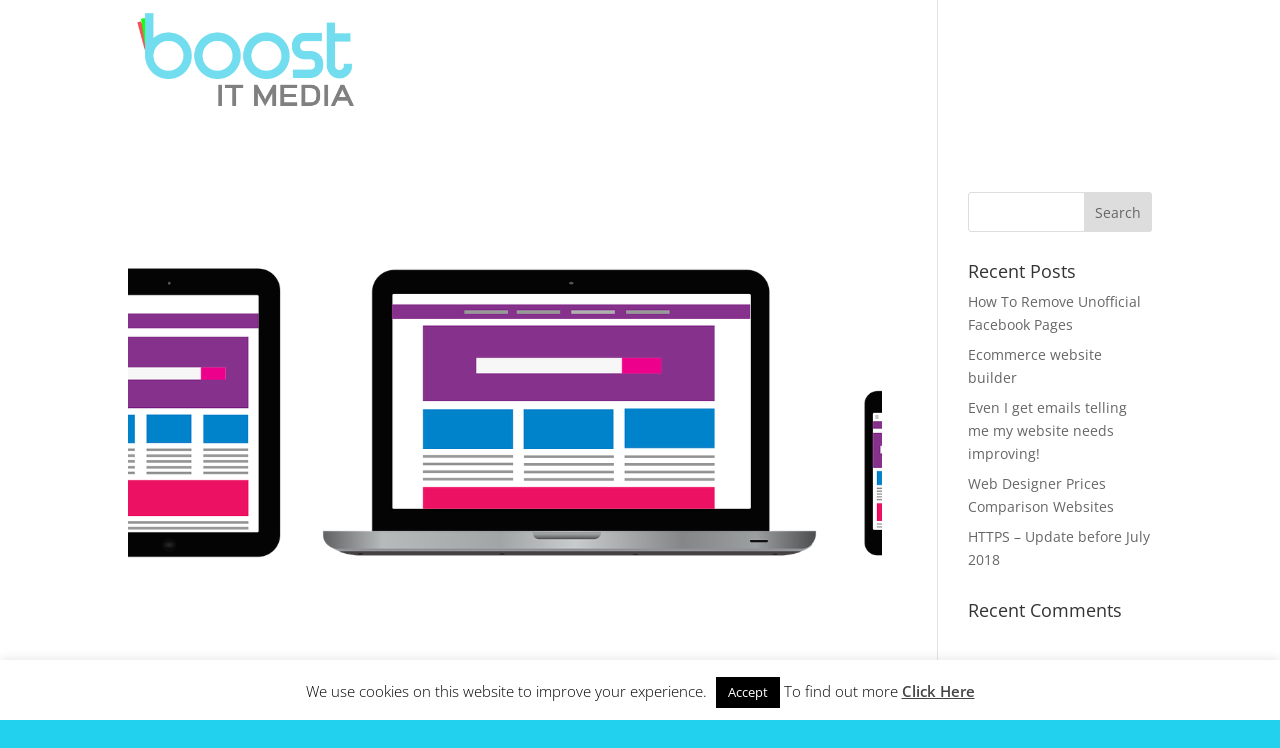

--- FILE ---
content_type: text/html; charset=utf-8
request_url: https://www.google.com/recaptcha/api2/anchor?ar=1&k=6Lfi6CYaAAAAAGE0ssDu7UsL85HjTgII2emJ0AfE&co=aHR0cHM6Ly93d3cuYm9vc3RpdG1lZGlhLmNvLnVrOjQ0Mw..&hl=en&v=PoyoqOPhxBO7pBk68S4YbpHZ&size=invisible&anchor-ms=20000&execute-ms=30000&cb=da0iv7w2c2tt
body_size: 48721
content:
<!DOCTYPE HTML><html dir="ltr" lang="en"><head><meta http-equiv="Content-Type" content="text/html; charset=UTF-8">
<meta http-equiv="X-UA-Compatible" content="IE=edge">
<title>reCAPTCHA</title>
<style type="text/css">
/* cyrillic-ext */
@font-face {
  font-family: 'Roboto';
  font-style: normal;
  font-weight: 400;
  font-stretch: 100%;
  src: url(//fonts.gstatic.com/s/roboto/v48/KFO7CnqEu92Fr1ME7kSn66aGLdTylUAMa3GUBHMdazTgWw.woff2) format('woff2');
  unicode-range: U+0460-052F, U+1C80-1C8A, U+20B4, U+2DE0-2DFF, U+A640-A69F, U+FE2E-FE2F;
}
/* cyrillic */
@font-face {
  font-family: 'Roboto';
  font-style: normal;
  font-weight: 400;
  font-stretch: 100%;
  src: url(//fonts.gstatic.com/s/roboto/v48/KFO7CnqEu92Fr1ME7kSn66aGLdTylUAMa3iUBHMdazTgWw.woff2) format('woff2');
  unicode-range: U+0301, U+0400-045F, U+0490-0491, U+04B0-04B1, U+2116;
}
/* greek-ext */
@font-face {
  font-family: 'Roboto';
  font-style: normal;
  font-weight: 400;
  font-stretch: 100%;
  src: url(//fonts.gstatic.com/s/roboto/v48/KFO7CnqEu92Fr1ME7kSn66aGLdTylUAMa3CUBHMdazTgWw.woff2) format('woff2');
  unicode-range: U+1F00-1FFF;
}
/* greek */
@font-face {
  font-family: 'Roboto';
  font-style: normal;
  font-weight: 400;
  font-stretch: 100%;
  src: url(//fonts.gstatic.com/s/roboto/v48/KFO7CnqEu92Fr1ME7kSn66aGLdTylUAMa3-UBHMdazTgWw.woff2) format('woff2');
  unicode-range: U+0370-0377, U+037A-037F, U+0384-038A, U+038C, U+038E-03A1, U+03A3-03FF;
}
/* math */
@font-face {
  font-family: 'Roboto';
  font-style: normal;
  font-weight: 400;
  font-stretch: 100%;
  src: url(//fonts.gstatic.com/s/roboto/v48/KFO7CnqEu92Fr1ME7kSn66aGLdTylUAMawCUBHMdazTgWw.woff2) format('woff2');
  unicode-range: U+0302-0303, U+0305, U+0307-0308, U+0310, U+0312, U+0315, U+031A, U+0326-0327, U+032C, U+032F-0330, U+0332-0333, U+0338, U+033A, U+0346, U+034D, U+0391-03A1, U+03A3-03A9, U+03B1-03C9, U+03D1, U+03D5-03D6, U+03F0-03F1, U+03F4-03F5, U+2016-2017, U+2034-2038, U+203C, U+2040, U+2043, U+2047, U+2050, U+2057, U+205F, U+2070-2071, U+2074-208E, U+2090-209C, U+20D0-20DC, U+20E1, U+20E5-20EF, U+2100-2112, U+2114-2115, U+2117-2121, U+2123-214F, U+2190, U+2192, U+2194-21AE, U+21B0-21E5, U+21F1-21F2, U+21F4-2211, U+2213-2214, U+2216-22FF, U+2308-230B, U+2310, U+2319, U+231C-2321, U+2336-237A, U+237C, U+2395, U+239B-23B7, U+23D0, U+23DC-23E1, U+2474-2475, U+25AF, U+25B3, U+25B7, U+25BD, U+25C1, U+25CA, U+25CC, U+25FB, U+266D-266F, U+27C0-27FF, U+2900-2AFF, U+2B0E-2B11, U+2B30-2B4C, U+2BFE, U+3030, U+FF5B, U+FF5D, U+1D400-1D7FF, U+1EE00-1EEFF;
}
/* symbols */
@font-face {
  font-family: 'Roboto';
  font-style: normal;
  font-weight: 400;
  font-stretch: 100%;
  src: url(//fonts.gstatic.com/s/roboto/v48/KFO7CnqEu92Fr1ME7kSn66aGLdTylUAMaxKUBHMdazTgWw.woff2) format('woff2');
  unicode-range: U+0001-000C, U+000E-001F, U+007F-009F, U+20DD-20E0, U+20E2-20E4, U+2150-218F, U+2190, U+2192, U+2194-2199, U+21AF, U+21E6-21F0, U+21F3, U+2218-2219, U+2299, U+22C4-22C6, U+2300-243F, U+2440-244A, U+2460-24FF, U+25A0-27BF, U+2800-28FF, U+2921-2922, U+2981, U+29BF, U+29EB, U+2B00-2BFF, U+4DC0-4DFF, U+FFF9-FFFB, U+10140-1018E, U+10190-1019C, U+101A0, U+101D0-101FD, U+102E0-102FB, U+10E60-10E7E, U+1D2C0-1D2D3, U+1D2E0-1D37F, U+1F000-1F0FF, U+1F100-1F1AD, U+1F1E6-1F1FF, U+1F30D-1F30F, U+1F315, U+1F31C, U+1F31E, U+1F320-1F32C, U+1F336, U+1F378, U+1F37D, U+1F382, U+1F393-1F39F, U+1F3A7-1F3A8, U+1F3AC-1F3AF, U+1F3C2, U+1F3C4-1F3C6, U+1F3CA-1F3CE, U+1F3D4-1F3E0, U+1F3ED, U+1F3F1-1F3F3, U+1F3F5-1F3F7, U+1F408, U+1F415, U+1F41F, U+1F426, U+1F43F, U+1F441-1F442, U+1F444, U+1F446-1F449, U+1F44C-1F44E, U+1F453, U+1F46A, U+1F47D, U+1F4A3, U+1F4B0, U+1F4B3, U+1F4B9, U+1F4BB, U+1F4BF, U+1F4C8-1F4CB, U+1F4D6, U+1F4DA, U+1F4DF, U+1F4E3-1F4E6, U+1F4EA-1F4ED, U+1F4F7, U+1F4F9-1F4FB, U+1F4FD-1F4FE, U+1F503, U+1F507-1F50B, U+1F50D, U+1F512-1F513, U+1F53E-1F54A, U+1F54F-1F5FA, U+1F610, U+1F650-1F67F, U+1F687, U+1F68D, U+1F691, U+1F694, U+1F698, U+1F6AD, U+1F6B2, U+1F6B9-1F6BA, U+1F6BC, U+1F6C6-1F6CF, U+1F6D3-1F6D7, U+1F6E0-1F6EA, U+1F6F0-1F6F3, U+1F6F7-1F6FC, U+1F700-1F7FF, U+1F800-1F80B, U+1F810-1F847, U+1F850-1F859, U+1F860-1F887, U+1F890-1F8AD, U+1F8B0-1F8BB, U+1F8C0-1F8C1, U+1F900-1F90B, U+1F93B, U+1F946, U+1F984, U+1F996, U+1F9E9, U+1FA00-1FA6F, U+1FA70-1FA7C, U+1FA80-1FA89, U+1FA8F-1FAC6, U+1FACE-1FADC, U+1FADF-1FAE9, U+1FAF0-1FAF8, U+1FB00-1FBFF;
}
/* vietnamese */
@font-face {
  font-family: 'Roboto';
  font-style: normal;
  font-weight: 400;
  font-stretch: 100%;
  src: url(//fonts.gstatic.com/s/roboto/v48/KFO7CnqEu92Fr1ME7kSn66aGLdTylUAMa3OUBHMdazTgWw.woff2) format('woff2');
  unicode-range: U+0102-0103, U+0110-0111, U+0128-0129, U+0168-0169, U+01A0-01A1, U+01AF-01B0, U+0300-0301, U+0303-0304, U+0308-0309, U+0323, U+0329, U+1EA0-1EF9, U+20AB;
}
/* latin-ext */
@font-face {
  font-family: 'Roboto';
  font-style: normal;
  font-weight: 400;
  font-stretch: 100%;
  src: url(//fonts.gstatic.com/s/roboto/v48/KFO7CnqEu92Fr1ME7kSn66aGLdTylUAMa3KUBHMdazTgWw.woff2) format('woff2');
  unicode-range: U+0100-02BA, U+02BD-02C5, U+02C7-02CC, U+02CE-02D7, U+02DD-02FF, U+0304, U+0308, U+0329, U+1D00-1DBF, U+1E00-1E9F, U+1EF2-1EFF, U+2020, U+20A0-20AB, U+20AD-20C0, U+2113, U+2C60-2C7F, U+A720-A7FF;
}
/* latin */
@font-face {
  font-family: 'Roboto';
  font-style: normal;
  font-weight: 400;
  font-stretch: 100%;
  src: url(//fonts.gstatic.com/s/roboto/v48/KFO7CnqEu92Fr1ME7kSn66aGLdTylUAMa3yUBHMdazQ.woff2) format('woff2');
  unicode-range: U+0000-00FF, U+0131, U+0152-0153, U+02BB-02BC, U+02C6, U+02DA, U+02DC, U+0304, U+0308, U+0329, U+2000-206F, U+20AC, U+2122, U+2191, U+2193, U+2212, U+2215, U+FEFF, U+FFFD;
}
/* cyrillic-ext */
@font-face {
  font-family: 'Roboto';
  font-style: normal;
  font-weight: 500;
  font-stretch: 100%;
  src: url(//fonts.gstatic.com/s/roboto/v48/KFO7CnqEu92Fr1ME7kSn66aGLdTylUAMa3GUBHMdazTgWw.woff2) format('woff2');
  unicode-range: U+0460-052F, U+1C80-1C8A, U+20B4, U+2DE0-2DFF, U+A640-A69F, U+FE2E-FE2F;
}
/* cyrillic */
@font-face {
  font-family: 'Roboto';
  font-style: normal;
  font-weight: 500;
  font-stretch: 100%;
  src: url(//fonts.gstatic.com/s/roboto/v48/KFO7CnqEu92Fr1ME7kSn66aGLdTylUAMa3iUBHMdazTgWw.woff2) format('woff2');
  unicode-range: U+0301, U+0400-045F, U+0490-0491, U+04B0-04B1, U+2116;
}
/* greek-ext */
@font-face {
  font-family: 'Roboto';
  font-style: normal;
  font-weight: 500;
  font-stretch: 100%;
  src: url(//fonts.gstatic.com/s/roboto/v48/KFO7CnqEu92Fr1ME7kSn66aGLdTylUAMa3CUBHMdazTgWw.woff2) format('woff2');
  unicode-range: U+1F00-1FFF;
}
/* greek */
@font-face {
  font-family: 'Roboto';
  font-style: normal;
  font-weight: 500;
  font-stretch: 100%;
  src: url(//fonts.gstatic.com/s/roboto/v48/KFO7CnqEu92Fr1ME7kSn66aGLdTylUAMa3-UBHMdazTgWw.woff2) format('woff2');
  unicode-range: U+0370-0377, U+037A-037F, U+0384-038A, U+038C, U+038E-03A1, U+03A3-03FF;
}
/* math */
@font-face {
  font-family: 'Roboto';
  font-style: normal;
  font-weight: 500;
  font-stretch: 100%;
  src: url(//fonts.gstatic.com/s/roboto/v48/KFO7CnqEu92Fr1ME7kSn66aGLdTylUAMawCUBHMdazTgWw.woff2) format('woff2');
  unicode-range: U+0302-0303, U+0305, U+0307-0308, U+0310, U+0312, U+0315, U+031A, U+0326-0327, U+032C, U+032F-0330, U+0332-0333, U+0338, U+033A, U+0346, U+034D, U+0391-03A1, U+03A3-03A9, U+03B1-03C9, U+03D1, U+03D5-03D6, U+03F0-03F1, U+03F4-03F5, U+2016-2017, U+2034-2038, U+203C, U+2040, U+2043, U+2047, U+2050, U+2057, U+205F, U+2070-2071, U+2074-208E, U+2090-209C, U+20D0-20DC, U+20E1, U+20E5-20EF, U+2100-2112, U+2114-2115, U+2117-2121, U+2123-214F, U+2190, U+2192, U+2194-21AE, U+21B0-21E5, U+21F1-21F2, U+21F4-2211, U+2213-2214, U+2216-22FF, U+2308-230B, U+2310, U+2319, U+231C-2321, U+2336-237A, U+237C, U+2395, U+239B-23B7, U+23D0, U+23DC-23E1, U+2474-2475, U+25AF, U+25B3, U+25B7, U+25BD, U+25C1, U+25CA, U+25CC, U+25FB, U+266D-266F, U+27C0-27FF, U+2900-2AFF, U+2B0E-2B11, U+2B30-2B4C, U+2BFE, U+3030, U+FF5B, U+FF5D, U+1D400-1D7FF, U+1EE00-1EEFF;
}
/* symbols */
@font-face {
  font-family: 'Roboto';
  font-style: normal;
  font-weight: 500;
  font-stretch: 100%;
  src: url(//fonts.gstatic.com/s/roboto/v48/KFO7CnqEu92Fr1ME7kSn66aGLdTylUAMaxKUBHMdazTgWw.woff2) format('woff2');
  unicode-range: U+0001-000C, U+000E-001F, U+007F-009F, U+20DD-20E0, U+20E2-20E4, U+2150-218F, U+2190, U+2192, U+2194-2199, U+21AF, U+21E6-21F0, U+21F3, U+2218-2219, U+2299, U+22C4-22C6, U+2300-243F, U+2440-244A, U+2460-24FF, U+25A0-27BF, U+2800-28FF, U+2921-2922, U+2981, U+29BF, U+29EB, U+2B00-2BFF, U+4DC0-4DFF, U+FFF9-FFFB, U+10140-1018E, U+10190-1019C, U+101A0, U+101D0-101FD, U+102E0-102FB, U+10E60-10E7E, U+1D2C0-1D2D3, U+1D2E0-1D37F, U+1F000-1F0FF, U+1F100-1F1AD, U+1F1E6-1F1FF, U+1F30D-1F30F, U+1F315, U+1F31C, U+1F31E, U+1F320-1F32C, U+1F336, U+1F378, U+1F37D, U+1F382, U+1F393-1F39F, U+1F3A7-1F3A8, U+1F3AC-1F3AF, U+1F3C2, U+1F3C4-1F3C6, U+1F3CA-1F3CE, U+1F3D4-1F3E0, U+1F3ED, U+1F3F1-1F3F3, U+1F3F5-1F3F7, U+1F408, U+1F415, U+1F41F, U+1F426, U+1F43F, U+1F441-1F442, U+1F444, U+1F446-1F449, U+1F44C-1F44E, U+1F453, U+1F46A, U+1F47D, U+1F4A3, U+1F4B0, U+1F4B3, U+1F4B9, U+1F4BB, U+1F4BF, U+1F4C8-1F4CB, U+1F4D6, U+1F4DA, U+1F4DF, U+1F4E3-1F4E6, U+1F4EA-1F4ED, U+1F4F7, U+1F4F9-1F4FB, U+1F4FD-1F4FE, U+1F503, U+1F507-1F50B, U+1F50D, U+1F512-1F513, U+1F53E-1F54A, U+1F54F-1F5FA, U+1F610, U+1F650-1F67F, U+1F687, U+1F68D, U+1F691, U+1F694, U+1F698, U+1F6AD, U+1F6B2, U+1F6B9-1F6BA, U+1F6BC, U+1F6C6-1F6CF, U+1F6D3-1F6D7, U+1F6E0-1F6EA, U+1F6F0-1F6F3, U+1F6F7-1F6FC, U+1F700-1F7FF, U+1F800-1F80B, U+1F810-1F847, U+1F850-1F859, U+1F860-1F887, U+1F890-1F8AD, U+1F8B0-1F8BB, U+1F8C0-1F8C1, U+1F900-1F90B, U+1F93B, U+1F946, U+1F984, U+1F996, U+1F9E9, U+1FA00-1FA6F, U+1FA70-1FA7C, U+1FA80-1FA89, U+1FA8F-1FAC6, U+1FACE-1FADC, U+1FADF-1FAE9, U+1FAF0-1FAF8, U+1FB00-1FBFF;
}
/* vietnamese */
@font-face {
  font-family: 'Roboto';
  font-style: normal;
  font-weight: 500;
  font-stretch: 100%;
  src: url(//fonts.gstatic.com/s/roboto/v48/KFO7CnqEu92Fr1ME7kSn66aGLdTylUAMa3OUBHMdazTgWw.woff2) format('woff2');
  unicode-range: U+0102-0103, U+0110-0111, U+0128-0129, U+0168-0169, U+01A0-01A1, U+01AF-01B0, U+0300-0301, U+0303-0304, U+0308-0309, U+0323, U+0329, U+1EA0-1EF9, U+20AB;
}
/* latin-ext */
@font-face {
  font-family: 'Roboto';
  font-style: normal;
  font-weight: 500;
  font-stretch: 100%;
  src: url(//fonts.gstatic.com/s/roboto/v48/KFO7CnqEu92Fr1ME7kSn66aGLdTylUAMa3KUBHMdazTgWw.woff2) format('woff2');
  unicode-range: U+0100-02BA, U+02BD-02C5, U+02C7-02CC, U+02CE-02D7, U+02DD-02FF, U+0304, U+0308, U+0329, U+1D00-1DBF, U+1E00-1E9F, U+1EF2-1EFF, U+2020, U+20A0-20AB, U+20AD-20C0, U+2113, U+2C60-2C7F, U+A720-A7FF;
}
/* latin */
@font-face {
  font-family: 'Roboto';
  font-style: normal;
  font-weight: 500;
  font-stretch: 100%;
  src: url(//fonts.gstatic.com/s/roboto/v48/KFO7CnqEu92Fr1ME7kSn66aGLdTylUAMa3yUBHMdazQ.woff2) format('woff2');
  unicode-range: U+0000-00FF, U+0131, U+0152-0153, U+02BB-02BC, U+02C6, U+02DA, U+02DC, U+0304, U+0308, U+0329, U+2000-206F, U+20AC, U+2122, U+2191, U+2193, U+2212, U+2215, U+FEFF, U+FFFD;
}
/* cyrillic-ext */
@font-face {
  font-family: 'Roboto';
  font-style: normal;
  font-weight: 900;
  font-stretch: 100%;
  src: url(//fonts.gstatic.com/s/roboto/v48/KFO7CnqEu92Fr1ME7kSn66aGLdTylUAMa3GUBHMdazTgWw.woff2) format('woff2');
  unicode-range: U+0460-052F, U+1C80-1C8A, U+20B4, U+2DE0-2DFF, U+A640-A69F, U+FE2E-FE2F;
}
/* cyrillic */
@font-face {
  font-family: 'Roboto';
  font-style: normal;
  font-weight: 900;
  font-stretch: 100%;
  src: url(//fonts.gstatic.com/s/roboto/v48/KFO7CnqEu92Fr1ME7kSn66aGLdTylUAMa3iUBHMdazTgWw.woff2) format('woff2');
  unicode-range: U+0301, U+0400-045F, U+0490-0491, U+04B0-04B1, U+2116;
}
/* greek-ext */
@font-face {
  font-family: 'Roboto';
  font-style: normal;
  font-weight: 900;
  font-stretch: 100%;
  src: url(//fonts.gstatic.com/s/roboto/v48/KFO7CnqEu92Fr1ME7kSn66aGLdTylUAMa3CUBHMdazTgWw.woff2) format('woff2');
  unicode-range: U+1F00-1FFF;
}
/* greek */
@font-face {
  font-family: 'Roboto';
  font-style: normal;
  font-weight: 900;
  font-stretch: 100%;
  src: url(//fonts.gstatic.com/s/roboto/v48/KFO7CnqEu92Fr1ME7kSn66aGLdTylUAMa3-UBHMdazTgWw.woff2) format('woff2');
  unicode-range: U+0370-0377, U+037A-037F, U+0384-038A, U+038C, U+038E-03A1, U+03A3-03FF;
}
/* math */
@font-face {
  font-family: 'Roboto';
  font-style: normal;
  font-weight: 900;
  font-stretch: 100%;
  src: url(//fonts.gstatic.com/s/roboto/v48/KFO7CnqEu92Fr1ME7kSn66aGLdTylUAMawCUBHMdazTgWw.woff2) format('woff2');
  unicode-range: U+0302-0303, U+0305, U+0307-0308, U+0310, U+0312, U+0315, U+031A, U+0326-0327, U+032C, U+032F-0330, U+0332-0333, U+0338, U+033A, U+0346, U+034D, U+0391-03A1, U+03A3-03A9, U+03B1-03C9, U+03D1, U+03D5-03D6, U+03F0-03F1, U+03F4-03F5, U+2016-2017, U+2034-2038, U+203C, U+2040, U+2043, U+2047, U+2050, U+2057, U+205F, U+2070-2071, U+2074-208E, U+2090-209C, U+20D0-20DC, U+20E1, U+20E5-20EF, U+2100-2112, U+2114-2115, U+2117-2121, U+2123-214F, U+2190, U+2192, U+2194-21AE, U+21B0-21E5, U+21F1-21F2, U+21F4-2211, U+2213-2214, U+2216-22FF, U+2308-230B, U+2310, U+2319, U+231C-2321, U+2336-237A, U+237C, U+2395, U+239B-23B7, U+23D0, U+23DC-23E1, U+2474-2475, U+25AF, U+25B3, U+25B7, U+25BD, U+25C1, U+25CA, U+25CC, U+25FB, U+266D-266F, U+27C0-27FF, U+2900-2AFF, U+2B0E-2B11, U+2B30-2B4C, U+2BFE, U+3030, U+FF5B, U+FF5D, U+1D400-1D7FF, U+1EE00-1EEFF;
}
/* symbols */
@font-face {
  font-family: 'Roboto';
  font-style: normal;
  font-weight: 900;
  font-stretch: 100%;
  src: url(//fonts.gstatic.com/s/roboto/v48/KFO7CnqEu92Fr1ME7kSn66aGLdTylUAMaxKUBHMdazTgWw.woff2) format('woff2');
  unicode-range: U+0001-000C, U+000E-001F, U+007F-009F, U+20DD-20E0, U+20E2-20E4, U+2150-218F, U+2190, U+2192, U+2194-2199, U+21AF, U+21E6-21F0, U+21F3, U+2218-2219, U+2299, U+22C4-22C6, U+2300-243F, U+2440-244A, U+2460-24FF, U+25A0-27BF, U+2800-28FF, U+2921-2922, U+2981, U+29BF, U+29EB, U+2B00-2BFF, U+4DC0-4DFF, U+FFF9-FFFB, U+10140-1018E, U+10190-1019C, U+101A0, U+101D0-101FD, U+102E0-102FB, U+10E60-10E7E, U+1D2C0-1D2D3, U+1D2E0-1D37F, U+1F000-1F0FF, U+1F100-1F1AD, U+1F1E6-1F1FF, U+1F30D-1F30F, U+1F315, U+1F31C, U+1F31E, U+1F320-1F32C, U+1F336, U+1F378, U+1F37D, U+1F382, U+1F393-1F39F, U+1F3A7-1F3A8, U+1F3AC-1F3AF, U+1F3C2, U+1F3C4-1F3C6, U+1F3CA-1F3CE, U+1F3D4-1F3E0, U+1F3ED, U+1F3F1-1F3F3, U+1F3F5-1F3F7, U+1F408, U+1F415, U+1F41F, U+1F426, U+1F43F, U+1F441-1F442, U+1F444, U+1F446-1F449, U+1F44C-1F44E, U+1F453, U+1F46A, U+1F47D, U+1F4A3, U+1F4B0, U+1F4B3, U+1F4B9, U+1F4BB, U+1F4BF, U+1F4C8-1F4CB, U+1F4D6, U+1F4DA, U+1F4DF, U+1F4E3-1F4E6, U+1F4EA-1F4ED, U+1F4F7, U+1F4F9-1F4FB, U+1F4FD-1F4FE, U+1F503, U+1F507-1F50B, U+1F50D, U+1F512-1F513, U+1F53E-1F54A, U+1F54F-1F5FA, U+1F610, U+1F650-1F67F, U+1F687, U+1F68D, U+1F691, U+1F694, U+1F698, U+1F6AD, U+1F6B2, U+1F6B9-1F6BA, U+1F6BC, U+1F6C6-1F6CF, U+1F6D3-1F6D7, U+1F6E0-1F6EA, U+1F6F0-1F6F3, U+1F6F7-1F6FC, U+1F700-1F7FF, U+1F800-1F80B, U+1F810-1F847, U+1F850-1F859, U+1F860-1F887, U+1F890-1F8AD, U+1F8B0-1F8BB, U+1F8C0-1F8C1, U+1F900-1F90B, U+1F93B, U+1F946, U+1F984, U+1F996, U+1F9E9, U+1FA00-1FA6F, U+1FA70-1FA7C, U+1FA80-1FA89, U+1FA8F-1FAC6, U+1FACE-1FADC, U+1FADF-1FAE9, U+1FAF0-1FAF8, U+1FB00-1FBFF;
}
/* vietnamese */
@font-face {
  font-family: 'Roboto';
  font-style: normal;
  font-weight: 900;
  font-stretch: 100%;
  src: url(//fonts.gstatic.com/s/roboto/v48/KFO7CnqEu92Fr1ME7kSn66aGLdTylUAMa3OUBHMdazTgWw.woff2) format('woff2');
  unicode-range: U+0102-0103, U+0110-0111, U+0128-0129, U+0168-0169, U+01A0-01A1, U+01AF-01B0, U+0300-0301, U+0303-0304, U+0308-0309, U+0323, U+0329, U+1EA0-1EF9, U+20AB;
}
/* latin-ext */
@font-face {
  font-family: 'Roboto';
  font-style: normal;
  font-weight: 900;
  font-stretch: 100%;
  src: url(//fonts.gstatic.com/s/roboto/v48/KFO7CnqEu92Fr1ME7kSn66aGLdTylUAMa3KUBHMdazTgWw.woff2) format('woff2');
  unicode-range: U+0100-02BA, U+02BD-02C5, U+02C7-02CC, U+02CE-02D7, U+02DD-02FF, U+0304, U+0308, U+0329, U+1D00-1DBF, U+1E00-1E9F, U+1EF2-1EFF, U+2020, U+20A0-20AB, U+20AD-20C0, U+2113, U+2C60-2C7F, U+A720-A7FF;
}
/* latin */
@font-face {
  font-family: 'Roboto';
  font-style: normal;
  font-weight: 900;
  font-stretch: 100%;
  src: url(//fonts.gstatic.com/s/roboto/v48/KFO7CnqEu92Fr1ME7kSn66aGLdTylUAMa3yUBHMdazQ.woff2) format('woff2');
  unicode-range: U+0000-00FF, U+0131, U+0152-0153, U+02BB-02BC, U+02C6, U+02DA, U+02DC, U+0304, U+0308, U+0329, U+2000-206F, U+20AC, U+2122, U+2191, U+2193, U+2212, U+2215, U+FEFF, U+FFFD;
}

</style>
<link rel="stylesheet" type="text/css" href="https://www.gstatic.com/recaptcha/releases/PoyoqOPhxBO7pBk68S4YbpHZ/styles__ltr.css">
<script nonce="ACpZhM8pDGTxoXdJjsH6cw" type="text/javascript">window['__recaptcha_api'] = 'https://www.google.com/recaptcha/api2/';</script>
<script type="text/javascript" src="https://www.gstatic.com/recaptcha/releases/PoyoqOPhxBO7pBk68S4YbpHZ/recaptcha__en.js" nonce="ACpZhM8pDGTxoXdJjsH6cw">
      
    </script></head>
<body><div id="rc-anchor-alert" class="rc-anchor-alert"></div>
<input type="hidden" id="recaptcha-token" value="[base64]">
<script type="text/javascript" nonce="ACpZhM8pDGTxoXdJjsH6cw">
      recaptcha.anchor.Main.init("[\x22ainput\x22,[\x22bgdata\x22,\x22\x22,\[base64]/[base64]/[base64]/KE4oMTI0LHYsdi5HKSxMWihsLHYpKTpOKDEyNCx2LGwpLFYpLHYpLFQpKSxGKDE3MSx2KX0scjc9ZnVuY3Rpb24obCl7cmV0dXJuIGx9LEM9ZnVuY3Rpb24obCxWLHYpe04odixsLFYpLFZbYWtdPTI3OTZ9LG49ZnVuY3Rpb24obCxWKXtWLlg9KChWLlg/[base64]/[base64]/[base64]/[base64]/[base64]/[base64]/[base64]/[base64]/[base64]/[base64]/[base64]\\u003d\x22,\[base64]\x22,\x22w7orw6EhesKUw406MErDrCNBwpYHw7rCjMOYJRsKaMOVHxjDn2zCnQxkFTshwo5nworCvCzDvCDDmnBtwofCh0nDg2JxwpUVwpPCsQPDjMK0w4gTFEYrMcKCw5/Cl8OYw7bDhsOlwp/Cpm8cZMO6w6paw7fDscK6DUtiwq3DtU49a8KNw4bCp8OIHsOVwrA9C8OpEsKnWVNDw4QKOMOsw5TDgDPCusOAcioTYBohw6/CkytHwrLDvxNWQ8K0wo9uVsOFw7zDmEnDm8OgwqvDqlxEEjbDp8KbD0HDhVNzOTfDpcOowpPDj8OUwr3CuD3CpcKKNhHCj8K7wooaw5fDqH5nw7wAAcKrQMKtwqzDrsKAQl1rw5DDmRYceDxibcKvw4RTY8ORwofCmVrDpi9secOzIgfCscOTwr7DtsK/woXDp1tURywyTSlpBsK2w4lZXHDDncK0HcKJbgDCkx7ChgDCl8Oww5TCjjfDu8Kqwr3CsMOuLMOJI8OkFU/Ct24bbcKmw4DDsMKWwoHDiMK0w5Vtwq1Ww47DlcKxfMKuwo/Ck3XCjsKYd3PDt8OkwrIlAh7CrMKXPMOrD8Khw5fCv8Kvaz/Cv17CmMKrw4krwptDw4t0WlU7LDtYwoTCnBXDtBtqaA5Qw4QnRRAtP8OJJ3Naw7g0HhwWwrYhRcKfbsKKRgHDlm/DssKdw73DuU3Cv8OzMywoA2nCosKTw67DosKtQ8OXL8Odw67Ct0vDg8KKHEXChcKyH8O9wpTDpsONTDzCoDXDs13DpsOCUcOHUsOPVcOnwpk1G8OkwqHCncO/[base64]/[base64]/[base64]/wopGDnLCnTXDg8OYwoEuwp7CnMKiwpvDjW3CuX07woc2V8OFw7R5w4/DrMOpL8Knw5DCkQUsw586L8OVw4QAfXg4wrHDlMKhBsKew6kSX3/CgMK7MMKkw6bCj8Okw7FMPsOIwq7CnMKpdcKhRA3DpcO3wozCmT3Dih/CqcKhwqbDpcO4WcOYwrbCusORfGLCpULDvTfDrcO0woFkwp/Dq3cpw5Ziw6kPGcKFw4/CsSvDnMOWYMKecGF9HsKvRlbCvsOvTmdhMMOCNsKpwpcbwonCmT4/[base64]/Co8OIbMKow5IGw4HDvWHDozvDiBB0Slh2JcOVE1RQwoHCnXZQEsOkw6NYQW7DjlNkw6Apw4BsBg/DqxIMw5LDpMKJwrRPPcK1wp0ESjXDpzp9CHpkwozCh8KUYH86w7rDpsKSwrDCgcOAJ8Kgw4nDu8OMw6pTw6LCv8Oww68JwqzCnsOHw4bDtDlsw67CtDrDpMKAHlfCmDrDqSrCrC5AJsKTM3nDoDhWw61QwpBFw5rDoEwDwqJ1wo/DvMKhw6xpwqDDj8KYPjlUJ8KASsOpM8KmwqDCsmXCkhPCmQwzwrnCgF3DsHU/dMOPw6DCt8Ktw4jCicO1w67Cj8O/RsKqwofDrgPDjRrDvsOyTMKFCsKiDSZQw5XDvELDr8OSO8ODYsKzLAMTbsOoSsOVQgHDsi57SMOrw5fDvcORwqLCoFM/[base64]/[base64]/CtsOuw4jDjcKcCsOWAwsDP8K/PF0vTcOkw6fDiBfCvcOtwpPCqMOuCTzCuDA3AMOhNADCnsOrIsKVcX7CtMK0VMOYHcK0woTDohgLw602wpjCicO/wpJrQyHDksOrw5cVFQ1uwoNqC8O1ZSHDmcOcZFZPw4LCiFI/KMOtZHbDicOww6jDignDtE3Ds8Kgw5DDpBc6T8OnNFjCvFLDmcKSw61+wpHDjMO4w61UC1/CmHsDw7s+ScKhenQsYMOuwqsJSMOLwp7CpsKSKl/CvcO/[base64]/[base64]/CisO+wps+w7HDqjTDkgwnw6l1YSLDt8KcB8Okw6jDhChMWSthXcKxeMKwN0vCs8OdQcKYw6taf8KpwqNLIMKhwqgNHmvDi8O5w4vCgcOKw5YKXQ1mwq3DpnZpUWDCvX54wo0uw6PDh0ohwr5zFClFw5owwr/Ds8KFw7fDmwNDwpYdN8KAw40rAsK3wo/[base64]/DuxTClcKBYX8+w6HCkSdKw7zCj8KBw54+w75GMMKEw742TMK+w4kFw4jDqsOXXMKMw6HCgcOQSMK/FMKrWcODazbDsCjDoyJ3w5PCkx96V1PCjcOGccOtw6ZDwp4UbMKlwovCq8KhIyHCiC13w53DtjHDkncFwoZ/[base64]/[base64]/Dg3Q2wpUiDMK8w6PDnMKfwpTCksOKWyHDsC5nwrnDq8ObKcODw48/[base64]/CnWZsd8Kuw5BJUcOQwq0ifX3Dg8OSHi9UBcKAw5rCtQ3CmClPFFB1w5fClcKMXsOcw6RGwoFHwoI/w5JzLMKTw6/DrMOxNyrDt8OewpzCm8O9bELCsMKWwpLCoU7Din3CucOBXV4HYMKXw61owo7Ds3vDscOvF8KgcyPDtjTDqsOwPMKGABQIwqI3NMOXwpwjMMO5QhZ5wpnCj8Otwotfw6wYVGDCpHEBwrnDnMKxw7PDucOHwo1gGSHCksKoNWwtwr/DkcKUJQoLa8Ogwr7Cm1DDo8OnR3YoworCvsK7FcOaVFLCrMOFw7rDuMKdw4HDpUZXw7d9eDZuw4EPcEQxAV/DqsOwOU3CnUvCn1XDqcKYWxbDgMO9bSbCuSzCo1FFf8Oow7TDpTPDi3IxQljDiG/CqMKywrECWXs2RsKSVcKvwqPDpcOBBVPCmRzDlcOwEcO4wrrCiMKDWEjDjH7DnS9TwqzCjcOQQ8OrYR4ifnzCncO4IcO6BcKxFGvCgcKLKsKvZyrDqgXDtcOnQ8OjwqAsw5DCjcKMw7rCsSIEYSrDlksLw67DqMKabsOkwpLDrQfDpsKlworClsO6PB/CocKVJEshwoovOHHDoMOBw6fDpsKILHMiwr95w6nDuwdzw749aFjCoTxgw43DvHrDgFvDm8O0XzPDkcOBwr7DtsK9w6oyTQA0w7M9O8ObQcO9AWTClMK8woXCqMOJesOkwqshJcOuw5zCp8Okw6hDVsKoG8KiDj7Cg8OFwpoYwqV2wqnDrgbCnMOtw73CgTfCosKrwq/DocOCYcOvQQlVw5/DmU0DbMOWw4zDkcKPw5nDscKcT8KewoLDnsK4NcONwo7Dg8KBwo3DrHZPJUoSw4TCvj3CjXopw4geNS0EwowkbMORwphwwpfDhcKEfcO7KyN9OF/Cm8OUcgl9YsO3w7s8PMKNw6HDk3JmUcKsJsKOwqXDuFzCv8K3w7o5FMKYw5XDtxYswoPCtsOvwpkvATlQasO1WzXCv1YLwpMgw6LCgC/[base64]/DoTnDulIwdU/[base64]/CocOuw4bDu0oLJMK4Yx/DkWvDlQzDrSPDiz/DssKJw6jDsA1nwow7PMOswprCukjCqcOdacOkw4jCpDkhRm3Di8OHwp/Dg0sWElfDtMKSZcKIwq58wojDocOwf0XDmEjDhjHCncK/[base64]/[base64]/GmwZaUjCiRV9P8OAwpHDq2rCs8KkbMO9IsORw57DmMKuHcK6w5tNw4PDnijCv8KYUxgiUT9qw6c1XSFLw6xbwqJ3IMKVI8OKwq4/[base64]/Dvi7DryALw5p/HMO6NMOuwrPDmRjDkMOww5lrHsKywp7CqMOPEGY3w5nDnGPCmMO1w7pVwrpED8K9csO/M8OrPHgDwo5XG8Kewp/CpEbCpzJFwrXClcKjEMOSw681RMKoJwU4wrl/wrgwe8KnMcKDe8OYdUVQwrfCnsOGEk4iYnBzBkUBY2jDuiAJNsOhD8OXwqvDkcKJaTNuUsOAQyM6VcKWw6TDsBQQwoxSSiXCslR2fXzDgMOfw6LDosK6CDzCuHBCETPCqFjDscKtElDCrUkawr/CqcKpw5TCpBPDtksIw6vCicO7wq0Zw7PCgcK5XcOmEsKnw6LCm8OBUxwdEWTCr8O6PsOzwqRTO8KyAGnDv8OxKsKJAzbCk3zCsMOcw47CmE3CqsKMHMO/w6fCjTANLxvCsCBswrPDv8KCZMOtS8KUB8K3w67DokjCpMOdwrvCqcOtPnU5wpHCgsOWwqDClTYgSsOAw5LCpFN5wo/DosKYw4/DjMOBwovDiMOsPMOEwq/[base64]/DiXbCtCTDnFU7w6nCpiLDrsO+w5PCoHjCjMO3cB50wrxuw5YLwq/Dn8OTdRpSwp0awoJaUsKdW8O0RMO3AjNYdsKNbhDDq8KIBsO2KBxcwprDncOPw4fCucKMIn0mw6YBbUTCtETDscKKNMKZwrfCnx/ChMOMwq9Ww48Owr5mwqZKw6DCoCFVw6AWQhB0wpLDqcKLw7HClcKFwoLCjcKiw7Ixf0oaS8KFw40fS3NUB2ddHQDCi8KkwocVV8Ktw4k3NMKqSRTDjgbDtcK2w6bDohxcwrzCpg9jR8K1w5PDhgJ+PcOwJ1HDjsK8wq7DjMK5NMKKXsO/wrjDiirDtj47ASzDk8K/B8KCwpzCim/Dj8KSw5hIwrXCtWHChGnChMOrV8O9w7gvZsOqw6vDgsOxw6JewrfDn0TCnyxMUBYdFHMdTMOHUFXClzzDgsKRwqDDn8Oqw4Mxw7LCnlFtwqx2wqHDnsKCSBohXsKNesOfXMO/[base64]/ClF7DgcOHTcONw47CssObZgh4wp3DtMOMUmjDnXlQw5HDmg4gwoBTMWvDlj5kw5E6EAnDoEjCuTbCtXpsJ0cZGMOgw4p5AsKRMRrDpsOWw43DvMO+XcOUScKgwrrDnwrCksOdd0gqw7rCtQLDhMKOHsO2O8OJw6DDhMK5FsKJw6/Cg8K+SsOnw5nDrMKjw5XCgsKoATBPwonDjD7DsMOnw5l8TcOxw71GesKtJMOFHT/DqMK2EMOodsOcwpEVZsKLwpjDnTRzwpEXF28xEcOVTjbCvQIJGcOYYMO9w6jDujLCg0PDvWENw53CrmEEwqbCqDsuOQPCpsOLw6Qkw65WNyTCvzJGwo7Cq0k8EkfDgsOHw7/DqxRBe8KPw60Xw4DCuMKUwo/DvcOhNMKrwrk7I8O6SMKjfcOCPG8nwqHCg8K8EcK/ZRJ4DMOtOgbDisOiw7B/WSDCkUTCkDLCo8Ocw5bDs1jChSzCqMKWw78gw7xGwoIxwrTCn8KkwpfCpDBxw7VYfF3DgMKswqZBBH8gREB3eUzDusKLWxcQHxx4asOZLMOwL8KsMz/[base64]/CpR/Dr8OOUyAGwqfDrg4lVlwCbEkyXzLDsDxhw7w2w7VNN8KXw5hua8OaXMK5wrpUw5EuThRlw6PDqB9Lw6NMKcOSw7MHwoHDonDCvAoHe8O7w4dHwqFpeMKRwqXCkQ7DrBfCnMKYw5nCrmN1bGtaw7LDjjENw5nCpw3CvGnCnG0jwoZQJsK/[base64]/[base64]/[base64]/CnWdEdcKKwrLDh8ONE2vDlg0NAMOEK0Z0w47DlsO0AwHCuF4UDMOxwplrSkZBQl7DncKWw6d0asODFSDCtWTCpMOOw7BLwqpzwpLDuQTCtn1owqfDqcK7wqhDUcK/dcObNxDChMKjZko7wrFoGHQyEUXCq8K9w7YhVFEHGsKMwofDk1XDmMKOwr5mw7lmwoDDhsKiXF8pc8OjOhjCjjTDhcO2w45gLlnClMKkTmHDisKEw4w2w61YwqtUXXPDmsKJFsKoWcKYJGgEwr/Dtn4kcz/CoXpYBMKYVyxIwofCjsKxP2/[base64]/[base64]/[base64]/QVbDkU7Dgl9BLiYHwq8DHsObccOAw6PDhVLDmU/DqgJMTilFwqBkDMKAwp9Fw48RawpLGMOQW3zDoMOUZwRbwoPDoGXDo33CmBrDkBhDR0o7w5dyw5HDvifCrEbDtMOIwpFNw4/[base64]/DgXDCtVDDl1xkwqQfw7/[base64]/aWo/woDDocKiJBrCm08adAbDhCc6SsOYexTDihdxVCLDk8OGaTvCkxgVw65GJMO/[base64]/[base64]/[base64]/[base64]/w6ZKWMO+RgECHMOrbxLDmsK7w60GPsK4NwjDusOSwp/DvcKcw6Z/ZHMlDxIhw5zCjXVjwqkEbHDCoQDDvsKTb8OHw5zDuVlDSFjDnSHDpB7CssO5MMKvwqfDhDbDr3LDuMOXUgMJUMOje8K/QHRkOEFvwrvCk3pOw4zCncK2wrMUwqbCmMKKw6hJMl4DbcOlw6LDsh9JQcO/ARB4OUI2w70WBMKnw6jDthJgKkZxKcOcwqYowqxYwo7ChMOfwrpdU8O1d8KBAHDDlMOgw5BXdsK6MgY8OcOEKAjCtD0Bw7ZZCcKuO8KhwphQYyQwd8KaGj7Dmx96fx/CmULCkzNtTcOlw7DCi8KZbBhyw5EywppIw7ZlSxAQwp47woDCpjrDj8KuJxcLEcOJGg4owoh/Yn4nPiUfcCY8FMK5FcO5SsOJGCXCtw3Dsl8awqxKdhk1wr3DlMKpw4jDncKRQnXDkEBIw6phw6dOSMKkVV/[base64]/Cg8OVWA7CjMOSSsOAwpgmw4LDnw01w65+BmEywqDDnH/CpcO4NMOVw7HChMKSwp/CoifCmsKuRsOaw6csw6/DsMOQworCvMKHMMK5f1kuRMKRcXXDowrDr8O4OMO6w6/[base64]/Co8KQw4VJAAfDtcOnw4nCm2xkTTJvw5TCgXV0w4zDj1TCrcOwwoE/JTbCu8K7ehvCosKCAkTCjSbDhm1PfsO2w4nDnsO3w5ZIBcK7BsKkw4wCwq/CsGlrMsOJTcOdWzE/[base64]/DhhLDimHCizDCvMO5wpXDhWXCnlpNZcKjwqjCsUbCqknDol0Ow68WwprDucKaw5TDnTMvU8Kwwq3DtMKPQsO/wpfDiMKLw4/CvwJdw51Kwqpew6JdwrXCpB5vw5NFNF/DnMO3CRjDr3/Dl8OGNMONw41iw7QZAMOSwobDvsODBQXChjUPQ3jDtisBw6MewpzCgWMLAyPCmEoXKMKbYVpyw7FXGBZgwp/CkMOxJk9tw75xwrlqwrkuNcOiCMKEw7jDncOawq3Cp8OzwqJsw57Cq15Xwq/Dvn7CnMKrNkjCumzDusOaDMONJCw5w7cLw48MPGzCiSdZwo5Pw7x3Xig7NMOTXsOtSsKfTMOlw5htwovDjsOOOyHCi3xYwqA3JcKZw5PDhFhteG/DnD3Cm0Qxw4fDljMGaMKKPHzCgjLCiCJfSQ/Di8Ozw5Bxd8K9AsKOwqxhw6Ilw5AFVVZKwp3CkcK0wrnCrDV2wobDsBI/EUYhecORwqDDtW7Cvwxvw6zDhBRUZUp1WsO/LUvDk8K8w4DDtsOYYX3CrmMzDsOJw5w8f2XCncKUwqxvOncQasOaw6zDvhLCtsOWwrFSJkbCvkoPw55GwoAdD8OPMkzDlEzCp8K6wpwfw49/[base64]/CkcOjw6XCuAfCoMOawpPCk8KBwpZvHh7CvMKkX8OYFBLCrcKcwoXCojAuwr/Dq14jw5DCoSVtw5jClMKmw7F9w5QUwr7DgcOaZ8K8wq7Cqzc6w4kswr4hw7LDq8Kbwo41w4o1VcO4YR7DlmfDkMOew6oTw5YWw4ISw7QZLAAEPsOqE8KFwodabUzDs3LDvMKPRm4QKcKwGG9/w4Qow4vDpsOnw4jCscKTCsKLUcOoeljDvMKFBsKDw7PChcOhJcO0wprCmUTDv2LDohzDiWo3OMOuNMO7YR/DssK/PXojw77CvQbCvEwkwqHDnsK8w6Ygw6LCtsOdH8K6G8KED8Ocw7l2MA7CqCxiZB7Do8O0ZEJFWcKBwrRMw5QVFcKhw4ENwqgPwr5JXcKhIsKuw5E6Uw5vwo1ewpfCkcKqQ8OyWx3CuMOgw5piw5nDscKHQ8OZw6HDjsOCwroQw5bChcO/[base64]/Do2UkPMKlwpVwBkPCsSB3w5FRw4bCocOWwow9ZVHCnxPCgSwWwoPDpiMhw7vDpwtyw4vCvRphw67CoAIGwoovw7odw6M7w6Nxw7ITBMKWwpbDu2HCkcO7M8KKTMKEwoDDkgo/[base64]/CqyVgFETDggjDvShzwrF4BsO9fwFfw4kYUhxqwqHCkxHDm8OGw4RsL8OGG8OMEsKgw4Q+CcKDw7zDg8ONe8KMw4/CuMO1GXTDg8KIw54dKn7CmhTDjQAfM8KkXhERw6PCpW7Cv8OMFXfCr2Ziw5NswpLCvsKTwr3DocK6UwTCgFXCqcKsw4rCnMOvRsOuw7pSwoXDucKmCmY8Vng6WcKMwqbCi23CnQbCpyNvw586wo3DlcODC8OJWz/DiARIUsOBwpXDtmcpYioQw4/CrktKw6cUEj7DgCzDnmRaK8OZw7/Dp8KpwrkVGlTCo8OEwoTCisK7KcONacOvLMKkw43DllzCvDTDtMO5IMKBMzPCjQJAFcO7wo8VH8O4wowSE8Kuw6lSwrh9D8OwwqLDkcKNUCUDw5vDisKZLRzDtXzCgsOsITvDqDJpZ1hIw7zCn3fCgiPCpmpSBAzCpS3Dh1tCaCM2w5zDpMOAZl/Dh1kKSBJ1fcK8wqzDsGRiw50pw4Vyw7QNwofCgsK1GSzDkcKnwrU6w4PDrktUw4tfBg4zQ07Chk/[base64]/CncKyw5gRbMK0T8KjGw1RMMKuw5PDigbDoRvCmirDsytURcKTZMORwoN8w70jw65jYQ/DhMKTXTnCnsKPUsK7w6t3w4pbXMKAw7/CuMO6wpzDtCzCksK/w5TCo8OrQkPCuCsudMKVwr/DssKdwqYuFyYxGxzClAc9w5DChVN8w7HDq8OEwqHCtMOkwozChlDDksODwqPDv3PCiwPCl8KFLFFywqFiEjbCmMOxwpXCuGfCmAbDssONJlNFw7g7woEWBitQLWQuLmJdV8OyKsOxO8O8wozDpn/[base64]/DsMOBOjXCscKqCRLCjsOswrVgwprDnsKhwr5cSsOFwq9lwpsNw5LDtFEpwrFobcOJwqwFIMONw5jCnMOBw4QVwovDkcKNdMOEw5huwo/CkAElG8Oxw6A3w6nCqFTCgUHDjzE0wptpa1DCtknDtiAywpHDh8KLSgJ4wrRiDF/DncOJw6zClwHDihLDjhXCusOFwo9Ow44Sw5LCiX7Cr8ORJcOZw7xNO2sKwrxJwqYBDFwRc8Ofw7cDwp3CuSkxwo3CjVjCt2rDvUdVwoPCi8Kqw5fCl1Alwpo7wq9fT8Oiw77Cr8OQwrjDosKASBpbwo7Do8KJLj/DssOhwpIGw4rDjcKyw7dkSBbDrsK/[base64]/CuX3DrVLDkcK4w4TDlQQrwqxfQ8KsI8K0PcO/wprChcKFWMK4w6tbF35cCcK+KsOQw5wowqFNV8KqwqEPahYBw6BlBsO3wocSw5fCtkdLQ0DDvcO3wrLClcOEKQjDm8OmwrU9wpMPw4R4ZMOLV0sBLMOIT8OzWcOGPEnCq0E5wpTDhGIkw6ZWwpscw5XCu0wkE8O5wr/Djkkjw4TCgljCisK3LnHCiMOjFhtMVwFSG8KpwpbCtmTDo8Ozwo7DjEHDmsKxUSXChlNHwqcxwq1Owp7DiMOPwo40RsKjfzvCpG7CuibCkDnDrX0lwpzDjsKEInEgw4Mhc8ORwokkYMOVXkJ/aMOSHcOCYMOSwqXCnybCiH0zL8OeOBfDoMKmwrXDp01Ew6pmDcOaNsKaw4zDhh9xwpLDlHFbwrLCkcK/wqvDkMOTwrPCg2LClCtdw7TDgiTClcK1FVw3w5bDqMKzAHbCpMKGw507V0TDvFrCg8K+wqvCsBYvwrLCskHCj8OHw6snwoQyw7DDlhcgGMKYw7bDln0SFMOHNcKSJxPDncKdSCjCr8KSw60pwqQdPhzDmMOuwqwiUsOXwqE7fMOSS8O2OcO3ICx/w54YwpEaw77Dh3jDkhvCl8Opwq7CgsKvGcKIw6nCpjfDl8KYXMOcWUw1ECkJO8KAwoXCmQwfw53CjVfCsxLCiSlxwp/[base64]/[base64]/w4vCvCViw6N7wo9LfTnDi3DDol98SDsnw79/A8KkOMKOw6sVCsKlEMKIOQRPwq3CpMKVwonCk1bDpkrCiXZhw5B4wqBlwpjCgQJwwpXCtDsRIcOGwqRuwpvDtsK4woY5w5F/eMKfAxbDgF1EYMKsBxUfwqjCisOLcsOUC1wuw5pQe8KOBMKdw6ovw5DCq8OZWS8DwrRkwpnCuVPCksOqT8OPIxXDlcO1wrwBw60zw6/DtljCnVIww4JEdHvDq2AVI8OHwrbDnXMew7DCoMKDQUEcw6TCvcOkw6XDpMOveid8wrwhwpfCrRsfQArDnRjCisOVwqnCr0doI8KZWsKSwqrDl13CmHfCi8KMKnsrw7JSFULDosOXVMK+w6rCslbDpcK/w456HANKw6rDnsOzwp0nwobDtE/DhXTDgWVpw4DDl8Ksw6nDicKSw4rCrwImw48XO8KQLjPDpWfDnUsGw50cJnwFPMKxwpRrGn42WlTClyvCk8KgJMK8bH/CoSYVw794w6jCu21iw5kNex7DmMKrw7ZbwqbCg8O8cgA4wofDrMKYw7tnEsO8wrBww57Dp8KWwpQ+w50Fw4zClMKMakXDl0PCh8K7XRpWwoNNdWzDmMKVBcKfw6VDw5drw4XDmcK9w69qwqbDuMKew4vDlhBhCQfDnsOJwq3DgBdow7Z9w6TCjlllw63Cpk/DpMK4w516w53DrsOdwrYMe8OnBsO4wo3DhMKswqd3fVIfw7p7w53CkQrCiTALZCYkH3fClMKnU8K/woFZM8OPWcKwezwOUcKlLz0rwoB9w704SMKwc8OYwpnCv2fCmwUHFsKWwpPDjlkkUsK8EMOYRXd+w5/Dm8OYCGPCp8KEwooUAi/[base64]/CsMKKwoIeTSXDkMOBwrvCh8KFwrJJwqvCtBEHS0DDnQXDvlA9Z3HDozkiwqzCqxAvFsOkACBnU8KpwrzDosODw4fDk0cdYcKyLsK9J8OUw7EEA8K8PMKYworDlWTCqcOywqx6wqLCtCM/[base64]/wpbCkDNQwqM8wrPDjVxdwptUdHnCvsKXw5ksEnArwoPCq8OgUnJnLsKIw79Bw5cGXxRYdMOlwq0EMWoxWC0gw6VCQcOowrhQw5sUw63CpsKgw6JIJMOoaFPDqMKKw5/Cl8KWw4dvMsKqbcO7wpvDgRdqWMOXw6vDlsKAw4Qxwq7Cn3lKecKifkRRKcOfw6Q/[base64]/DpkUfD8KJS0Ypw67CpcO0w7TDtMKFB2rCihYJCcOpIsKaasOow4xBIxXDmMOLw5zDg8OOwprDkcKtw4QEDsKMwqzDgsO4UhvCoMOPXcKOw69dwr/Cj8KIwqZbOcOzB8KFwoAKwqrCgMO9fzzDnsOlw6HDr1MxwpQ3bcKfwpZNX1DDrsKUGkZkwo7CsWt9wrjDlmnCilPDoh7CsTtWw7nDpMKkwrPCm8OZwrkMG8OxasOxX8KbGWHDscK8DwpowojDl0Ynwr0RAx0AMmIIw6XChMOmwrfDosKrwoJ/[base64]/w7TDvj52GsKbwqJHAC4QDMO8w6DCjG7DjMOUwr/DocKzw6vCgcKnLsKYZG4qUXDDmsK/w5UaNcOJw4rCimDCmMOCw57CncKNw7TDvsKyw6jCssKjwpwYw45ew6/[base64]/CksKWwr/Dr8KZw6nDkcOqJFBfw6VpaHczYsOFIyDCgMOZTMKiYsK8w73DrkrDtxl2wr5Ww4BOwozDp3xYKsOww7fDu2tpwqN8WsK/w6vChsOYw64KG8KeYBAzw7/DpsKdf8Kqc8KbZMK/[base64]/[base64]/Dh3tIF8KewqYLwrA5wpHDsE/CsMKuF8KFGsKTfsOkw5Y6wqAlLjohMkYkw4UWw7A/[base64]/Ds8OqRMKNwolfXGXCg8KVFBkhwpE/[base64]/wr7Cr8Kpb8OeO8Kpwo0adEvCvsKePsOVTsKVY3ASwpIbw60vdsOGworCisOswqZxIMK0RxAbw6o7w4XChHzDmcKBw743wqHDjMK9NcKjOcK4RCN3woxwAynDrcKbLlRtwqnCvsKXUsOqO1bCjy/[base64]/DocKxbcOdwocqw53Du8Kuw64bwpnCmsKgwoxvw5dswqrDjcOQw5zCrTPDtRrCicOSfSbCn8K9N8Kzwo3Do3bCksObw5wOLMO/w68GUMO0ccO9w5UldsKAwrTCiMONWTTCsGLDvlYCwoYpW0lCERjDu1vCk8OtCQ9Iw4g0wrFMw67CocKUw7MYQsKowq10wqY7w63Cvw3Di0PCtMOyw5nDk03CpsOmw4jCvCHCtsOnVMKkHz3CmTbCjFnDrMKTE1tcw4jDlsO3w6xESQ1dw5HCr1rDmMKvVxHClsO/w7TCmcK0wrTCgsKlwppSwofDv1/CvgHCpEfDlcKOOhHDgMKNWMO3aMOUD0hNw7rCnkHDlFYvwp/CqcOkw4R5C8KOGXRJGMK6w7oKwpnCk8KKB8ONeUlZwrHCpD7Dkn5qdzHDnsOMw41DwppNw6zDn2fCk8K6UsOywop7PcKmW8O3w6bCpH4VAsOxdRjCnAXDowAeYcOkw7jCrFAsasKVwphOMsOscxjCo8KiO8KZTsOoNw7CosOlN8OzGnEsRHbDusK4esKYwpl/[base64]/Do1lWMzM8w5TDocOZMsOswqE8b8OnYFsbP03CjMKfBCrCqRp6VcKAw4XChcKLCMKBWsOGNxDCt8KHwrTDlCfCrntZSsKuw6HDu8KMw7h5w7hbw4PCoUHDjC10BcOIwo/CssKJMRxCfcKww7p5w7PDtEnCh8KCVgM8w4oywqtMfcKOQCw2Y8KgdcOQw6XCvTdwwrFGwoHCnGEFwqwhw7/DrcKdQsKIw6/DhDFiw7dpJiwCw4HCt8K8w6zDrsKOAHPDqG/DjsKHWD8lKWzDiMKDEsKCUQ5JYAQwJGLDucOXRmIBFGdXwqfDoDrDocKFw4lIw7vCvEcYwrQQwpVSeH7Ds8K9MMO6wqfDhsKzdMOiYcOHPgo7OC1/FzlXwq/Dp0XCkVk0Ow7DvcKTBkHDtMKBfWfClyEpRcKXVCHDl8KKwqrDokwXYMKTZsOowosawpPCqcOfOwUWwoDCkcOUw7QVTi3CvMKuw7BxwpbCiMO5PMKTVT5tw7vCiMOWw5Qnwp7CjFTDhzFXdcK1wrMaH2cvPsKmcsOrwqTDjcKqw7LDvcKZw45owrPCp8KhHMOQD8OCah/Cq8Oww7x7wroNw44GQAbCnWnCqyZTLMOCFCvCmMKKKcKRfXfCm8OmMcOkW3/DhcOjZCXDnxHDr8ORSsKyIgLDkcKYezImcWsjfcOJJnklw6RNB8KCw4JZwpbCvmcWwqnDjsKCwoPDssKwT8OdVA4zFCwHT37DqMKwM2hGLMKcK2rCkMK9wqHDjTU1wrrDicORay8MwpQ9MsKqV8KwbBXCg8K/wo4yLEfDq8OVFcKFw48hwrvCgRfCtzPDtBgVw5UMwqXDssOYwooVIlXDksOewpfDlDlZw4LDu8K8LcKDw6jDpC3DqsOMwpPCtsO/woTDpsOBwrnDq2/DlMOXw48wfTBlwqvCucOGw47DsRZ8GWnCuih4QcOiJsK7w5bCi8KIwrFVw7hUJ8OeKCXCvgHCt1XChcKdZ8Oww7trbcOCQsOzw6PCk8OaMsKRXMKWwq3DvEI+MsOpMG3CjRnDgSXDuR8hwpckEwrDtMKMwpLCvcK0IcKOI8KhQcKPRsKZRWJ/w6JTRQgJwpzCo8KLAzTDrsKqJMOAwqUOwqUOdcOXwqjDosKbOcOnGTnDnsK7CQlRb2HCpVo0w7gfwqXDjsKyZ8KPRMKXwogSwpYEA3ZkBw7CpcOBwrvDtcKufVsYL8OrP34Xw5h0Bm5gF8OTccOaBBfCphLCoQNAw67CnUXDilvCs04yw6VAbC82CMKxXsKGJDR/[base64]/OyDCtQvDmcOBw6TCnsOlwo3Du03CvBkTd8OKwqfCpcOPQsK/[base64]/[base64]/DjBIHw6LClD0IwoVBw7RTwqjCp8KoDj/Cvgt/XSpUOjkWbsOGwrM0W8O0w7RcwrTDp8KvM8KJwpBeFXoBw6JeKjdsw4YxPsOiAR4rworDv8KtwrkUa8OkacOcw4XChsKlwotswq7CjMKKBMKgwqnDiXfCmjY5D8ObLTHDo2bCmWo8WmzCkMOJwqpTw6YOTMKeZT7ChsOLw6/DrcOhT2jDqsOIw4d2w49zMn9cAcOHXyFmw6rCgcOcTD4YYXhXIcKrS8OqPCnCrFgbB8KlacOfXwBkwrPDvsOCdMOkw6wcR0zDiDpObWnCu8Oww6TDrX7ChhvDjhzCkMONOk5ubsOVFic0wqVBwo7CoMOjPsK/[base64]/CscK3X1bCq19ANsKgK2HDqcONwo9kFsO6woJpw4HDksOkFgsow4nCscK/GnI0w5PDqD3DiUrCs8OSC8O2GAwTw53DvhnDrj7Dmw9jw68OF8OYwqrChBpBwrE5wrEnQ8OWwqcuAnvDnT7DlcKgwq1ZLcKww79Dw7ZGwpZgw7cKwqw2w57CisKuCFvCtnt6w7Zqwp7DoUfDo2R9w6UbwpF6w7AOwp/DoCErcMK2QMO3w6TCp8Opw7N4wqbDo8OIwo7Dv2N0woYsw6TDqyvCtGjCkmXCpmPClcOBw7bDgsOxZHJBwpQiwqHDm3zCusKmwqXDiS1UPwLDisOgG3UhDsOfVhQDw5vDvSfCnsOaSTHDuMK/G8KMw7PDicOEw6vDo8OnwpXCvERdwq0yL8Kww4oqwrZ8wpvCjSrDksO4UhHCt8ODXy7DmcOsWXx9KMO8WcKuwoPCgMKvw7LDvWoMLHbDjcKCwqZCwrfDqVvCtcKWw43Do8K3wo8Uw6LDvMKyeyLCkyhRF3vDiiBew5h1O0zDmxvCuMKzeRnDicKDwpY/[base64]/AXp7dsOiS8O0JgdvcMKJBMONwr3CuMOGw5bDkBpOwrlBw4vCnMKOPsK7BcOZT8O6OMK5f8KXwqPCoHvChGXCt3hwCcORw6DCu8Odw7nDo8KEX8KewoXCol5mM2vCpXrDjjtlXsKuw77DuAHCuVovS8Ogwp9Hw6A1fn/Ds147HMODwprCv8OAwpwZLsKcWsO6wqlcw5o4wqPDksOdw48hZhHCucK+wpIfwpUhNMO6YsKsw7DDvksLfMObQ8KKw7/DhcODbAVow6vDoSfDpW/CuVZkImEJPCHDvcOVNwpQwovCi2XCp2rCtsO8wqrDkMKtVRPCngzDnhdvS1PChXvClFzCgMOqFB3DmcKRw7nCv1hdw4h5w4rCtxrCvcKqIMOww7DDmsOewqTCqClew7vDgCl+w5/CjsO0wpLCgE5Ow6TChUnCj8KNG8K6wpXCtmULwoZYJTjCicKsw71ewpN+BHN8w7M\\u003d\x22],null,[\x22conf\x22,null,\x226Lfi6CYaAAAAAGE0ssDu7UsL85HjTgII2emJ0AfE\x22,0,null,null,null,1,[21,125,63,73,95,87,41,43,42,83,102,105,109,121],[1017145,217],0,null,null,null,null,0,null,0,null,700,1,null,0,\x22CvYBEg8I8ajhFRgAOgZUOU5CNWISDwjmjuIVGAA6BlFCb29IYxIPCPeI5jcYADoGb2lsZURkEg8I8M3jFRgBOgZmSVZJaGISDwjiyqA3GAE6BmdMTkNIYxIPCN6/tzcYADoGZWF6dTZkEg8I2NKBMhgAOgZBcTc3dmYSDgi45ZQyGAE6BVFCT0QwEg8I0tuVNxgAOgZmZmFXQWUSDwiV2JQyGAA6BlBxNjBuZBIPCMXziDcYADoGYVhvaWFjEg8IjcqGMhgBOgZPd040dGYSDgiK/Yg3GAA6BU1mSUk0GhkIAxIVHRTwl+M3Dv++pQYZxJ0JGZzijAIZ\x22,0,1,null,null,1,null,0,0,null,null,null,0],\x22https://www.boostitmedia.co.uk:443\x22,null,[3,1,1],null,null,null,1,3600,[\x22https://www.google.com/intl/en/policies/privacy/\x22,\x22https://www.google.com/intl/en/policies/terms/\x22],\x228muG8x5HGCd06NXx8IVXFwvI+3e8gOr043w2l3tfBK4\\u003d\x22,1,0,null,1,1768505672070,0,0,[214,49,66,115,199],null,[187,217,60,37],\x22RC-2L1CyVCuxiJ-2g\x22,null,null,null,null,null,\x220dAFcWeA5uoj4qGMVD5-aDUDDYlNf3gRQL2FJoCfRargRIbnGhDheq9pke_dDl_ug3_5TkxHzecmMg0ent_YNR_fwX0zlOPLe9cw\x22,1768588472124]");
    </script></body></html>

--- FILE ---
content_type: text/plain
request_url: https://www.google-analytics.com/j/collect?v=1&_v=j102&aip=1&a=236638723&t=pageview&_s=1&dl=https%3A%2F%2Fwww.boostitmedia.co.uk%2Ftag%2Fmobile-friendly-website%2F&ul=en-us%40posix&dt=mobile%20friendly%20website%20Archives%20-%20Boost%20It%20Media&sr=1280x720&vp=1280x720&_u=YEBAAEABAAAAACAAI~&jid=1055489717&gjid=201280630&cid=1833426657.1768502071&tid=UA-90683155-1&_gid=1648331942.1768502071&_r=1&_slc=1&z=256256059
body_size: -452
content:
2,cG-P4TBSWCLVM